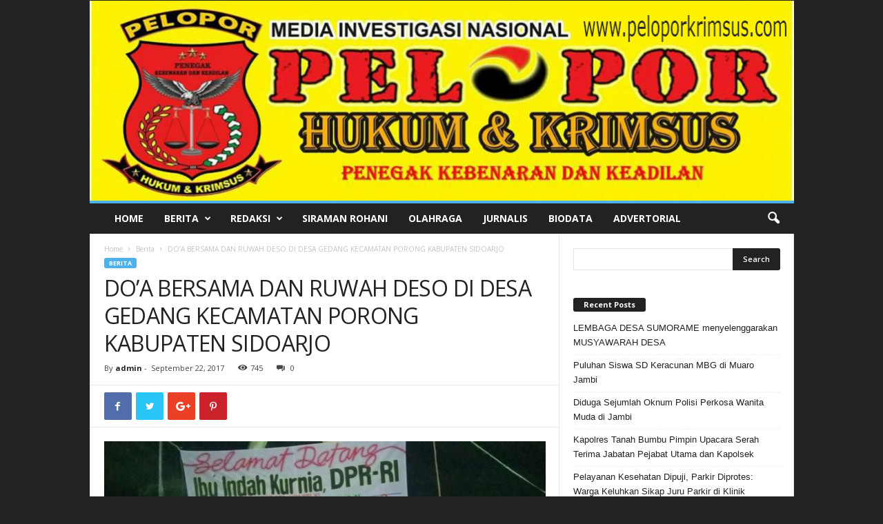

--- FILE ---
content_type: text/html; charset=UTF-8
request_url: https://peloporkrimsus.com/doa-bersama-dan-ruwah-deso-di-desa-gedang-kecamatan-porong-kabupaten-sidoarjo/
body_size: 20041
content:
<!doctype html >
<!--[if IE 8]>    <html class="ie8" lang="en-US"> <![endif]-->
<!--[if IE 9]>    <html class="ie9" lang="en-US"> <![endif]-->
<!--[if gt IE 8]><!--> <html lang="en-US"> <!--<![endif]-->
<head>
	<script data-ad-client="ca-pub-4553189283216412" async src="https://pagead2.googlesyndication.com/pagead/js/adsbygoogle.js"></script>
    <title>DO&#8217;A BERSAMA DAN RUWAH DESO DI DESA GEDANG KECAMATAN PORONG KABUPATEN SIDOARJO | PELOPOR</title>
    <meta charset="UTF-8" />
    <meta name="viewport" content="width=device-width, initial-scale=1.0">
    <link rel="pingback" href="https://peloporkrimsus.com/xmlrpc.php" />
    <meta name='robots' content='max-image-preview:large' />
<meta property="og:image" content="https://peloporkrimsus.com/wp-content/uploads/2017/09/IMG-20170922-WA0001.jpg" /><link rel='dns-prefetch' href='//fonts.googleapis.com' />
<link rel="alternate" type="application/rss+xml" title="PELOPOR &raquo; Feed" href="https://peloporkrimsus.com/feed/" />
<link rel="alternate" type="application/rss+xml" title="PELOPOR &raquo; Comments Feed" href="https://peloporkrimsus.com/comments/feed/" />
<link rel="alternate" type="application/rss+xml" title="PELOPOR &raquo; DO&#8217;A BERSAMA DAN RUWAH DESO DI DESA GEDANG KECAMATAN PORONG KABUPATEN SIDOARJO Comments Feed" href="https://peloporkrimsus.com/doa-bersama-dan-ruwah-deso-di-desa-gedang-kecamatan-porong-kabupaten-sidoarjo/feed/" />
<script type="text/javascript">
window._wpemojiSettings = {"baseUrl":"https:\/\/s.w.org\/images\/core\/emoji\/14.0.0\/72x72\/","ext":".png","svgUrl":"https:\/\/s.w.org\/images\/core\/emoji\/14.0.0\/svg\/","svgExt":".svg","source":{"concatemoji":"https:\/\/peloporkrimsus.com\/wp-includes\/js\/wp-emoji-release.min.js?ver=6.3.7"}};
/*! This file is auto-generated */
!function(i,n){var o,s,e;function c(e){try{var t={supportTests:e,timestamp:(new Date).valueOf()};sessionStorage.setItem(o,JSON.stringify(t))}catch(e){}}function p(e,t,n){e.clearRect(0,0,e.canvas.width,e.canvas.height),e.fillText(t,0,0);var t=new Uint32Array(e.getImageData(0,0,e.canvas.width,e.canvas.height).data),r=(e.clearRect(0,0,e.canvas.width,e.canvas.height),e.fillText(n,0,0),new Uint32Array(e.getImageData(0,0,e.canvas.width,e.canvas.height).data));return t.every(function(e,t){return e===r[t]})}function u(e,t,n){switch(t){case"flag":return n(e,"\ud83c\udff3\ufe0f\u200d\u26a7\ufe0f","\ud83c\udff3\ufe0f\u200b\u26a7\ufe0f")?!1:!n(e,"\ud83c\uddfa\ud83c\uddf3","\ud83c\uddfa\u200b\ud83c\uddf3")&&!n(e,"\ud83c\udff4\udb40\udc67\udb40\udc62\udb40\udc65\udb40\udc6e\udb40\udc67\udb40\udc7f","\ud83c\udff4\u200b\udb40\udc67\u200b\udb40\udc62\u200b\udb40\udc65\u200b\udb40\udc6e\u200b\udb40\udc67\u200b\udb40\udc7f");case"emoji":return!n(e,"\ud83e\udef1\ud83c\udffb\u200d\ud83e\udef2\ud83c\udfff","\ud83e\udef1\ud83c\udffb\u200b\ud83e\udef2\ud83c\udfff")}return!1}function f(e,t,n){var r="undefined"!=typeof WorkerGlobalScope&&self instanceof WorkerGlobalScope?new OffscreenCanvas(300,150):i.createElement("canvas"),a=r.getContext("2d",{willReadFrequently:!0}),o=(a.textBaseline="top",a.font="600 32px Arial",{});return e.forEach(function(e){o[e]=t(a,e,n)}),o}function t(e){var t=i.createElement("script");t.src=e,t.defer=!0,i.head.appendChild(t)}"undefined"!=typeof Promise&&(o="wpEmojiSettingsSupports",s=["flag","emoji"],n.supports={everything:!0,everythingExceptFlag:!0},e=new Promise(function(e){i.addEventListener("DOMContentLoaded",e,{once:!0})}),new Promise(function(t){var n=function(){try{var e=JSON.parse(sessionStorage.getItem(o));if("object"==typeof e&&"number"==typeof e.timestamp&&(new Date).valueOf()<e.timestamp+604800&&"object"==typeof e.supportTests)return e.supportTests}catch(e){}return null}();if(!n){if("undefined"!=typeof Worker&&"undefined"!=typeof OffscreenCanvas&&"undefined"!=typeof URL&&URL.createObjectURL&&"undefined"!=typeof Blob)try{var e="postMessage("+f.toString()+"("+[JSON.stringify(s),u.toString(),p.toString()].join(",")+"));",r=new Blob([e],{type:"text/javascript"}),a=new Worker(URL.createObjectURL(r),{name:"wpTestEmojiSupports"});return void(a.onmessage=function(e){c(n=e.data),a.terminate(),t(n)})}catch(e){}c(n=f(s,u,p))}t(n)}).then(function(e){for(var t in e)n.supports[t]=e[t],n.supports.everything=n.supports.everything&&n.supports[t],"flag"!==t&&(n.supports.everythingExceptFlag=n.supports.everythingExceptFlag&&n.supports[t]);n.supports.everythingExceptFlag=n.supports.everythingExceptFlag&&!n.supports.flag,n.DOMReady=!1,n.readyCallback=function(){n.DOMReady=!0}}).then(function(){return e}).then(function(){var e;n.supports.everything||(n.readyCallback(),(e=n.source||{}).concatemoji?t(e.concatemoji):e.wpemoji&&e.twemoji&&(t(e.twemoji),t(e.wpemoji)))}))}((window,document),window._wpemojiSettings);
</script>
<style type="text/css">
img.wp-smiley,
img.emoji {
	display: inline !important;
	border: none !important;
	box-shadow: none !important;
	height: 1em !important;
	width: 1em !important;
	margin: 0 0.07em !important;
	vertical-align: -0.1em !important;
	background: none !important;
	padding: 0 !important;
}
</style>
	<link rel='stylesheet' id='wp-block-library-css' href='https://peloporkrimsus.com/wp-includes/css/dist/block-library/style.min.css?ver=6.3.7' type='text/css' media='all' />
<style id='classic-theme-styles-inline-css' type='text/css'>
/*! This file is auto-generated */
.wp-block-button__link{color:#fff;background-color:#32373c;border-radius:9999px;box-shadow:none;text-decoration:none;padding:calc(.667em + 2px) calc(1.333em + 2px);font-size:1.125em}.wp-block-file__button{background:#32373c;color:#fff;text-decoration:none}
</style>
<style id='global-styles-inline-css' type='text/css'>
body{--wp--preset--color--black: #000000;--wp--preset--color--cyan-bluish-gray: #abb8c3;--wp--preset--color--white: #ffffff;--wp--preset--color--pale-pink: #f78da7;--wp--preset--color--vivid-red: #cf2e2e;--wp--preset--color--luminous-vivid-orange: #ff6900;--wp--preset--color--luminous-vivid-amber: #fcb900;--wp--preset--color--light-green-cyan: #7bdcb5;--wp--preset--color--vivid-green-cyan: #00d084;--wp--preset--color--pale-cyan-blue: #8ed1fc;--wp--preset--color--vivid-cyan-blue: #0693e3;--wp--preset--color--vivid-purple: #9b51e0;--wp--preset--gradient--vivid-cyan-blue-to-vivid-purple: linear-gradient(135deg,rgba(6,147,227,1) 0%,rgb(155,81,224) 100%);--wp--preset--gradient--light-green-cyan-to-vivid-green-cyan: linear-gradient(135deg,rgb(122,220,180) 0%,rgb(0,208,130) 100%);--wp--preset--gradient--luminous-vivid-amber-to-luminous-vivid-orange: linear-gradient(135deg,rgba(252,185,0,1) 0%,rgba(255,105,0,1) 100%);--wp--preset--gradient--luminous-vivid-orange-to-vivid-red: linear-gradient(135deg,rgba(255,105,0,1) 0%,rgb(207,46,46) 100%);--wp--preset--gradient--very-light-gray-to-cyan-bluish-gray: linear-gradient(135deg,rgb(238,238,238) 0%,rgb(169,184,195) 100%);--wp--preset--gradient--cool-to-warm-spectrum: linear-gradient(135deg,rgb(74,234,220) 0%,rgb(151,120,209) 20%,rgb(207,42,186) 40%,rgb(238,44,130) 60%,rgb(251,105,98) 80%,rgb(254,248,76) 100%);--wp--preset--gradient--blush-light-purple: linear-gradient(135deg,rgb(255,206,236) 0%,rgb(152,150,240) 100%);--wp--preset--gradient--blush-bordeaux: linear-gradient(135deg,rgb(254,205,165) 0%,rgb(254,45,45) 50%,rgb(107,0,62) 100%);--wp--preset--gradient--luminous-dusk: linear-gradient(135deg,rgb(255,203,112) 0%,rgb(199,81,192) 50%,rgb(65,88,208) 100%);--wp--preset--gradient--pale-ocean: linear-gradient(135deg,rgb(255,245,203) 0%,rgb(182,227,212) 50%,rgb(51,167,181) 100%);--wp--preset--gradient--electric-grass: linear-gradient(135deg,rgb(202,248,128) 0%,rgb(113,206,126) 100%);--wp--preset--gradient--midnight: linear-gradient(135deg,rgb(2,3,129) 0%,rgb(40,116,252) 100%);--wp--preset--font-size--small: 13px;--wp--preset--font-size--medium: 20px;--wp--preset--font-size--large: 36px;--wp--preset--font-size--x-large: 42px;--wp--preset--spacing--20: 0.44rem;--wp--preset--spacing--30: 0.67rem;--wp--preset--spacing--40: 1rem;--wp--preset--spacing--50: 1.5rem;--wp--preset--spacing--60: 2.25rem;--wp--preset--spacing--70: 3.38rem;--wp--preset--spacing--80: 5.06rem;--wp--preset--shadow--natural: 6px 6px 9px rgba(0, 0, 0, 0.2);--wp--preset--shadow--deep: 12px 12px 50px rgba(0, 0, 0, 0.4);--wp--preset--shadow--sharp: 6px 6px 0px rgba(0, 0, 0, 0.2);--wp--preset--shadow--outlined: 6px 6px 0px -3px rgba(255, 255, 255, 1), 6px 6px rgba(0, 0, 0, 1);--wp--preset--shadow--crisp: 6px 6px 0px rgba(0, 0, 0, 1);}:where(.is-layout-flex){gap: 0.5em;}:where(.is-layout-grid){gap: 0.5em;}body .is-layout-flow > .alignleft{float: left;margin-inline-start: 0;margin-inline-end: 2em;}body .is-layout-flow > .alignright{float: right;margin-inline-start: 2em;margin-inline-end: 0;}body .is-layout-flow > .aligncenter{margin-left: auto !important;margin-right: auto !important;}body .is-layout-constrained > .alignleft{float: left;margin-inline-start: 0;margin-inline-end: 2em;}body .is-layout-constrained > .alignright{float: right;margin-inline-start: 2em;margin-inline-end: 0;}body .is-layout-constrained > .aligncenter{margin-left: auto !important;margin-right: auto !important;}body .is-layout-constrained > :where(:not(.alignleft):not(.alignright):not(.alignfull)){max-width: var(--wp--style--global--content-size);margin-left: auto !important;margin-right: auto !important;}body .is-layout-constrained > .alignwide{max-width: var(--wp--style--global--wide-size);}body .is-layout-flex{display: flex;}body .is-layout-flex{flex-wrap: wrap;align-items: center;}body .is-layout-flex > *{margin: 0;}body .is-layout-grid{display: grid;}body .is-layout-grid > *{margin: 0;}:where(.wp-block-columns.is-layout-flex){gap: 2em;}:where(.wp-block-columns.is-layout-grid){gap: 2em;}:where(.wp-block-post-template.is-layout-flex){gap: 1.25em;}:where(.wp-block-post-template.is-layout-grid){gap: 1.25em;}.has-black-color{color: var(--wp--preset--color--black) !important;}.has-cyan-bluish-gray-color{color: var(--wp--preset--color--cyan-bluish-gray) !important;}.has-white-color{color: var(--wp--preset--color--white) !important;}.has-pale-pink-color{color: var(--wp--preset--color--pale-pink) !important;}.has-vivid-red-color{color: var(--wp--preset--color--vivid-red) !important;}.has-luminous-vivid-orange-color{color: var(--wp--preset--color--luminous-vivid-orange) !important;}.has-luminous-vivid-amber-color{color: var(--wp--preset--color--luminous-vivid-amber) !important;}.has-light-green-cyan-color{color: var(--wp--preset--color--light-green-cyan) !important;}.has-vivid-green-cyan-color{color: var(--wp--preset--color--vivid-green-cyan) !important;}.has-pale-cyan-blue-color{color: var(--wp--preset--color--pale-cyan-blue) !important;}.has-vivid-cyan-blue-color{color: var(--wp--preset--color--vivid-cyan-blue) !important;}.has-vivid-purple-color{color: var(--wp--preset--color--vivid-purple) !important;}.has-black-background-color{background-color: var(--wp--preset--color--black) !important;}.has-cyan-bluish-gray-background-color{background-color: var(--wp--preset--color--cyan-bluish-gray) !important;}.has-white-background-color{background-color: var(--wp--preset--color--white) !important;}.has-pale-pink-background-color{background-color: var(--wp--preset--color--pale-pink) !important;}.has-vivid-red-background-color{background-color: var(--wp--preset--color--vivid-red) !important;}.has-luminous-vivid-orange-background-color{background-color: var(--wp--preset--color--luminous-vivid-orange) !important;}.has-luminous-vivid-amber-background-color{background-color: var(--wp--preset--color--luminous-vivid-amber) !important;}.has-light-green-cyan-background-color{background-color: var(--wp--preset--color--light-green-cyan) !important;}.has-vivid-green-cyan-background-color{background-color: var(--wp--preset--color--vivid-green-cyan) !important;}.has-pale-cyan-blue-background-color{background-color: var(--wp--preset--color--pale-cyan-blue) !important;}.has-vivid-cyan-blue-background-color{background-color: var(--wp--preset--color--vivid-cyan-blue) !important;}.has-vivid-purple-background-color{background-color: var(--wp--preset--color--vivid-purple) !important;}.has-black-border-color{border-color: var(--wp--preset--color--black) !important;}.has-cyan-bluish-gray-border-color{border-color: var(--wp--preset--color--cyan-bluish-gray) !important;}.has-white-border-color{border-color: var(--wp--preset--color--white) !important;}.has-pale-pink-border-color{border-color: var(--wp--preset--color--pale-pink) !important;}.has-vivid-red-border-color{border-color: var(--wp--preset--color--vivid-red) !important;}.has-luminous-vivid-orange-border-color{border-color: var(--wp--preset--color--luminous-vivid-orange) !important;}.has-luminous-vivid-amber-border-color{border-color: var(--wp--preset--color--luminous-vivid-amber) !important;}.has-light-green-cyan-border-color{border-color: var(--wp--preset--color--light-green-cyan) !important;}.has-vivid-green-cyan-border-color{border-color: var(--wp--preset--color--vivid-green-cyan) !important;}.has-pale-cyan-blue-border-color{border-color: var(--wp--preset--color--pale-cyan-blue) !important;}.has-vivid-cyan-blue-border-color{border-color: var(--wp--preset--color--vivid-cyan-blue) !important;}.has-vivid-purple-border-color{border-color: var(--wp--preset--color--vivid-purple) !important;}.has-vivid-cyan-blue-to-vivid-purple-gradient-background{background: var(--wp--preset--gradient--vivid-cyan-blue-to-vivid-purple) !important;}.has-light-green-cyan-to-vivid-green-cyan-gradient-background{background: var(--wp--preset--gradient--light-green-cyan-to-vivid-green-cyan) !important;}.has-luminous-vivid-amber-to-luminous-vivid-orange-gradient-background{background: var(--wp--preset--gradient--luminous-vivid-amber-to-luminous-vivid-orange) !important;}.has-luminous-vivid-orange-to-vivid-red-gradient-background{background: var(--wp--preset--gradient--luminous-vivid-orange-to-vivid-red) !important;}.has-very-light-gray-to-cyan-bluish-gray-gradient-background{background: var(--wp--preset--gradient--very-light-gray-to-cyan-bluish-gray) !important;}.has-cool-to-warm-spectrum-gradient-background{background: var(--wp--preset--gradient--cool-to-warm-spectrum) !important;}.has-blush-light-purple-gradient-background{background: var(--wp--preset--gradient--blush-light-purple) !important;}.has-blush-bordeaux-gradient-background{background: var(--wp--preset--gradient--blush-bordeaux) !important;}.has-luminous-dusk-gradient-background{background: var(--wp--preset--gradient--luminous-dusk) !important;}.has-pale-ocean-gradient-background{background: var(--wp--preset--gradient--pale-ocean) !important;}.has-electric-grass-gradient-background{background: var(--wp--preset--gradient--electric-grass) !important;}.has-midnight-gradient-background{background: var(--wp--preset--gradient--midnight) !important;}.has-small-font-size{font-size: var(--wp--preset--font-size--small) !important;}.has-medium-font-size{font-size: var(--wp--preset--font-size--medium) !important;}.has-large-font-size{font-size: var(--wp--preset--font-size--large) !important;}.has-x-large-font-size{font-size: var(--wp--preset--font-size--x-large) !important;}
.wp-block-navigation a:where(:not(.wp-element-button)){color: inherit;}
:where(.wp-block-post-template.is-layout-flex){gap: 1.25em;}:where(.wp-block-post-template.is-layout-grid){gap: 1.25em;}
:where(.wp-block-columns.is-layout-flex){gap: 2em;}:where(.wp-block-columns.is-layout-grid){gap: 2em;}
.wp-block-pullquote{font-size: 1.5em;line-height: 1.6;}
</style>
<link rel='stylesheet' id='rs-plugin-settings-css' href='https://peloporkrimsus.com/wp-content/plugins/revslider/public/assets/css/settings.css?ver=5.2.2' type='text/css' media='all' />
<style id='rs-plugin-settings-inline-css' type='text/css'>
#rs-demo-id {}
</style>
<link rel='stylesheet' id='google-fonts-style-css' href='https://fonts.googleapis.com/css?family=Open+Sans%3A300%2C400%2C600%2C700%7CRoboto+Condensed%3A300%2C300italic%2C400%2C400italic%2C700%2C700italic&#038;ver=4.5' type='text/css' media='all' />
<link rel='stylesheet' id='js_composer_front-css' href='https://peloporkrimsus.com/wp-content/plugins/js_composer/assets/css/js_composer.min.css?ver=4.11.2' type='text/css' media='all' />
<link rel='stylesheet' id='td-theme-css' href='https://peloporkrimsus.com/wp-content/themes/Newsmag/style.css?ver=4.5' type='text/css' media='all' />
<script type='text/javascript' src='https://peloporkrimsus.com/wp-includes/js/jquery/jquery.min.js?ver=3.7.0' id='jquery-core-js'></script>
<script type='text/javascript' src='https://peloporkrimsus.com/wp-includes/js/jquery/jquery-migrate.min.js?ver=3.4.1' id='jquery-migrate-js'></script>
<script type='text/javascript' src='https://peloporkrimsus.com/wp-content/plugins/revslider/public/assets/js/jquery.themepunch.tools.min.js?ver=5.2.2' id='tp-tools-js'></script>
<script type='text/javascript' src='https://peloporkrimsus.com/wp-content/plugins/revslider/public/assets/js/jquery.themepunch.revolution.min.js?ver=5.2.2' id='revmin-js'></script>
<link rel="https://api.w.org/" href="https://peloporkrimsus.com/wp-json/" /><link rel="alternate" type="application/json" href="https://peloporkrimsus.com/wp-json/wp/v2/posts/1636" /><link rel="EditURI" type="application/rsd+xml" title="RSD" href="https://peloporkrimsus.com/xmlrpc.php?rsd" />
<meta name="generator" content="WordPress 6.3.7" />
<link rel="canonical" href="https://peloporkrimsus.com/doa-bersama-dan-ruwah-deso-di-desa-gedang-kecamatan-porong-kabupaten-sidoarjo/" />
<link rel='shortlink' href='https://peloporkrimsus.com/?p=1636' />
<link rel="alternate" type="application/json+oembed" href="https://peloporkrimsus.com/wp-json/oembed/1.0/embed?url=https%3A%2F%2Fpeloporkrimsus.com%2Fdoa-bersama-dan-ruwah-deso-di-desa-gedang-kecamatan-porong-kabupaten-sidoarjo%2F" />
<link rel="alternate" type="text/xml+oembed" href="https://peloporkrimsus.com/wp-json/oembed/1.0/embed?url=https%3A%2F%2Fpeloporkrimsus.com%2Fdoa-bersama-dan-ruwah-deso-di-desa-gedang-kecamatan-porong-kabupaten-sidoarjo%2F&#038;format=xml" />
<meta name="generator" content="Site Kit by Google 1.79.1" /><script async src="https://pagead2.googlesyndication.com/pagead/js/adsbygoogle.js?client=ca-pub-6188613861781651"
     crossorigin="anonymous"></script>
<!--[if lt IE 9]><script src="https://cdnjs.cloudflare.com/ajax/libs/html5shiv/3.7.3/html5shiv.js"></script><![endif]-->
    
<!-- Google AdSense snippet added by Site Kit -->
<meta name="google-adsense-platform-account" content="ca-host-pub-2644536267352236">
<meta name="google-adsense-platform-domain" content="sitekit.withgoogle.com">
<!-- End Google AdSense snippet added by Site Kit -->
<style type="text/css">.recentcomments a{display:inline !important;padding:0 !important;margin:0 !important;}</style><meta name="generator" content="Powered by Visual Composer - drag and drop page builder for WordPress."/>
<!--[if lte IE 9]><link rel="stylesheet" type="text/css" href="https://peloporkrimsus.com/wp-content/plugins/js_composer/assets/css/vc_lte_ie9.min.css" media="screen"><![endif]--><!--[if IE  8]><link rel="stylesheet" type="text/css" href="https://peloporkrimsus.com/wp-content/plugins/js_composer/assets/css/vc-ie8.min.css" media="screen"><![endif]--><meta name="generator" content="Powered by Slider Revolution 5.2.2 - responsive, Mobile-Friendly Slider Plugin for WordPress with comfortable drag and drop interface." />

<!-- JS generated by theme -->

<script>
    
    

	    var tdBlocksArray = []; //here we store all the items for the current page

	    //td_block class - each ajax block uses a object of this class for requests
	    function tdBlock() {
		    this.id = '';
		    this.block_type = 1; //block type id (1-234 etc)
		    this.atts = '';
		    this.td_column_number = '';
		    this.td_current_page = 1; //
		    this.post_count = 0; //from wp
		    this.found_posts = 0; //from wp
		    this.max_num_pages = 0; //from wp
		    this.td_filter_value = ''; //current live filter value
		    this.is_ajax_running = false;
		    this.td_user_action = ''; // load more or infinite loader (used by the animation)
		    this.header_color = '';
		    this.ajax_pagination_infinite_stop = ''; //show load more at page x
	    }


        // td_js_generator - mini detector
        (function(){
            var htmlTag = document.getElementsByTagName("html")[0];

	        if ( navigator.userAgent.indexOf("MSIE 10.0") > -1 ) {
                htmlTag.className += ' ie10';
            }

            if ( !!navigator.userAgent.match(/Trident.*rv\:11\./) ) {
                htmlTag.className += ' ie11';
            }

	        if ( navigator.userAgent.indexOf("Edge") > -1 ) {
                htmlTag.className += ' ieEdge';
            }

            if ( /(iPad|iPhone|iPod)/g.test(navigator.userAgent) ) {
                htmlTag.className += ' td-md-is-ios';
            }

            var user_agent = navigator.userAgent.toLowerCase();
            if ( user_agent.indexOf("android") > -1 ) {
                htmlTag.className += ' td-md-is-android';
            }

            if ( -1 !== navigator.userAgent.indexOf('Mac OS X')  ) {
                htmlTag.className += ' td-md-is-os-x';
            }

            if ( /chrom(e|ium)/.test(navigator.userAgent.toLowerCase()) ) {
               htmlTag.className += ' td-md-is-chrome';
            }

            if ( -1 !== navigator.userAgent.indexOf('Firefox') ) {
                htmlTag.className += ' td-md-is-firefox';
            }

            if ( -1 !== navigator.userAgent.indexOf('Safari') && -1 === navigator.userAgent.indexOf('Chrome') ) {
                htmlTag.className += ' td-md-is-safari';
            }

            if( -1 !== navigator.userAgent.indexOf('IEMobile') ){
                htmlTag.className += ' td-md-is-iemobile';
            }

        })();




        var tdLocalCache = {};

        ( function () {
            "use strict";

            tdLocalCache = {
                data: {},
                remove: function (resource_id) {
                    delete tdLocalCache.data[resource_id];
                },
                exist: function (resource_id) {
                    return tdLocalCache.data.hasOwnProperty(resource_id) && tdLocalCache.data[resource_id] !== null;
                },
                get: function (resource_id) {
                    return tdLocalCache.data[resource_id];
                },
                set: function (resource_id, cachedData) {
                    tdLocalCache.remove(resource_id);
                    tdLocalCache.data[resource_id] = cachedData;
                }
            };
        })();

    
    
var td_viewport_interval_list=[{"limitBottom":767,"sidebarWidth":251},{"limitBottom":1023,"sidebarWidth":339}];
var td_animation_stack_effect="type0";
var tds_animation_stack=true;
var td_animation_stack_specific_selectors=".entry-thumb, img";
var td_animation_stack_general_selectors=".td-animation-stack img, .post img";
var td_ajax_url="https:\/\/peloporkrimsus.com\/wp-admin\/admin-ajax.php?td_theme_name=Newsmag&v=4.5";
var td_get_template_directory_uri="https:\/\/peloporkrimsus.com\/wp-content\/themes\/Newsmag";
var tds_snap_menu="snap";
var tds_logo_on_sticky="show_header_logo";
var tds_header_style="7";
var td_please_wait="Please wait...";
var td_email_user_pass_incorrect="User or password incorrect!";
var td_email_user_incorrect="Email or username incorrect!";
var td_email_incorrect="Email incorrect!";
var tds_more_articles_on_post_enable="";
var tds_more_articles_on_post_time_to_wait="";
var tds_more_articles_on_post_pages_distance_from_top=0;
var tds_theme_color_site_wide="#4db2ec";
var tds_smart_sidebar="";
var tdThemeName="Newsmag";
var td_magnific_popup_translation_tPrev="Previous (Left arrow key)";
var td_magnific_popup_translation_tNext="Next (Right arrow key)";
var td_magnific_popup_translation_tCounter="%curr% of %total%";
var td_magnific_popup_translation_ajax_tError="The content from %url% could not be loaded.";
var td_magnific_popup_translation_image_tError="The image #%curr% could not be loaded.";
var tdDateNamesI18n={"month_names":["January","February","March","April","May","June","July","August","September","October","November","December"],"month_names_short":["Jan","Feb","Mar","Apr","May","Jun","Jul","Aug","Sep","Oct","Nov","Dec"],"day_names":["Sunday","Monday","Tuesday","Wednesday","Thursday","Friday","Saturday"],"day_names_short":["Sun","Mon","Tue","Wed","Thu","Fri","Sat"]};
var td_ad_background_click_link="";
var td_ad_background_click_target="";
</script>


<!-- Header style compiled by theme -->

<style>
    

body {
	background-color:#222222;
}
</style>

<script type="application/ld+json">
                        {
                            "@context": "http://schema.org",
                            "@type": "BreadcrumbList",
                            "itemListElement": [{
                            "@type": "ListItem",
                            "position": 1,
                                "item": {
                                "@type": "WebSite",
                                "@id": "https://peloporkrimsus.com/",
                                "name": "Home"                                               
                            }
                        },{
                            "@type": "ListItem",
                            "position": 2,
                                "item": {
                                "@type": "WebPage",
                                "@id": "https://peloporkrimsus.com/category/berita/",
                                "name": "Berita"
                            }
                        },{
                            "@type": "ListItem",
                            "position": 3,
                                "item": {
                                "@type": "WebPage",
                                "@id": "https://peloporkrimsus.com/doa-bersama-dan-ruwah-deso-di-desa-gedang-kecamatan-porong-kabupaten-sidoarjo/",
                                "name": "DO&#8217;A BERSAMA DAN RUWAH DESO DI DESA GEDANG KECAMATAN PORONG KABUPATEN SIDOARJO"                                
                            }
                        }    ]
                        }
                       </script><noscript><style type="text/css"> .wpb_animate_when_almost_visible { opacity: 1; }</style></noscript></head>

<body class="post-template-default single single-post postid-1636 single-format-standard doa-bersama-dan-ruwah-deso-di-desa-gedang-kecamatan-porong-kabupaten-sidoarjo global-block-template-1 wpb-js-composer js-comp-ver-4.11.2 vc_responsive td-animation-stack-type0 td-boxed-layout" itemscope="itemscope" itemtype="https://schema.org/WebPage">

        <div class="td-scroll-up"><i class="td-icon-menu-up"></i></div>

    <div class="td-menu-background"></div>
<div id="td-mobile-nav">
    <div class="td-mobile-container">
        <!-- mobile menu top section -->
        <div class="td-menu-socials-wrap">
            <!-- socials -->
            <div class="td-menu-socials">
                            </div>
            <!-- close button -->
            <div class="td-mobile-close">
                <a href="#"><i class="td-icon-close-mobile"></i></a>
            </div>
        </div>

        <!-- login section -->
        
        <!-- menu section -->
        <div class="td-mobile-content">
            <div class="menu-menu1-container"><ul id="menu-menu1" class="td-mobile-main-menu"><li id="menu-item-246" class="menu-item menu-item-type-post_type menu-item-object-page menu-item-home menu-item-first menu-item-246"><a href="https://peloporkrimsus.com/">Home</a></li>
<li id="menu-item-67" class="menu-item menu-item-type-post_type menu-item-object-page menu-item-has-children menu-item-67"><a href="https://peloporkrimsus.com/berita/">Berita<i class="td-icon-menu-right td-element-after"></i></a>
<ul class="sub-menu">
	<li id="menu-item-16797" class="menu-item menu-item-type-taxonomy menu-item-object-category menu-item-16797"><a href="https://peloporkrimsus.com/category/berita/laporan-utama/">Laporan Utama</a></li>
	<li id="menu-item-16796" class="menu-item menu-item-type-taxonomy menu-item-object-category menu-item-16796"><a href="https://peloporkrimsus.com/category/berita/hukum-dan-kriminal/">Hukum dan Kriminal</a></li>
	<li id="menu-item-16802" class="menu-item menu-item-type-taxonomy menu-item-object-category menu-item-16802"><a href="https://peloporkrimsus.com/category/berita/sorot/">Sorot</a></li>
	<li id="menu-item-16803" class="menu-item menu-item-type-taxonomy menu-item-object-category menu-item-16803"><a href="https://peloporkrimsus.com/category/berita/sosial/">Sosial</a></li>
	<li id="menu-item-16795" class="menu-item menu-item-type-taxonomy menu-item-object-category menu-item-16795"><a href="https://peloporkrimsus.com/category/berita/budaya/">Budaya</a></li>
	<li id="menu-item-16798" class="menu-item menu-item-type-taxonomy menu-item-object-category menu-item-16798"><a href="https://peloporkrimsus.com/category/berita/peristiwa/">Peristiwa</a></li>
	<li id="menu-item-16801" class="menu-item menu-item-type-taxonomy menu-item-object-category menu-item-16801"><a href="https://peloporkrimsus.com/category/berita/sarana-dan-prasarana/">Sarana dan Prasarana</a></li>
	<li id="menu-item-16800" class="menu-item menu-item-type-taxonomy menu-item-object-category menu-item-16800"><a href="https://peloporkrimsus.com/category/berita/regional/">Regional</a></li>
	<li id="menu-item-16799" class="menu-item menu-item-type-taxonomy menu-item-object-category menu-item-16799"><a href="https://peloporkrimsus.com/category/berita/ragam/">Ragam</a></li>
</ul>
</li>
<li id="menu-item-168" class="menu-item menu-item-type-post_type menu-item-object-page menu-item-has-children menu-item-168"><a href="https://peloporkrimsus.com/redaksi/">Redaksi<i class="td-icon-menu-right td-element-after"></i></a>
<ul class="sub-menu">
	<li id="menu-item-16811" class="menu-item menu-item-type-post_type menu-item-object-page menu-item-16811"><a href="https://peloporkrimsus.com/susunan-redaksi/">Susunan Redaksi</a></li>
</ul>
</li>
<li id="menu-item-68" class="menu-item menu-item-type-post_type menu-item-object-page menu-item-68"><a href="https://peloporkrimsus.com/siraman-rohani/">Siraman Rohani</a></li>
<li id="menu-item-349" class="menu-item menu-item-type-post_type menu-item-object-page menu-item-349"><a href="https://peloporkrimsus.com/olahraga/">Olahraga</a></li>
<li id="menu-item-188" class="menu-item menu-item-type-post_type menu-item-object-page menu-item-188"><a href="https://peloporkrimsus.com/jurnalis/">Jurnalis</a></li>
<li id="menu-item-1217" class="menu-item menu-item-type-post_type menu-item-object-page menu-item-1217"><a href="https://peloporkrimsus.com/biodata/">Biodata</a></li>
<li id="menu-item-16812" class="menu-item menu-item-type-post_type menu-item-object-page menu-item-16812"><a href="https://peloporkrimsus.com/advertorial/">Advertorial</a></li>
</ul></div>        </div>
    </div>

    <!-- register/login section -->
    </div>    <div class="td-search-background"></div>
<div class="td-search-wrap-mob">
	<div class="td-drop-down-search" aria-labelledby="td-header-search-button">
		<form method="get" class="td-search-form" action="https://peloporkrimsus.com/">
			<!-- close button -->
			<div class="td-search-close">
				<a href="#"><i class="td-icon-close-mobile"></i></a>
			</div>
			<div role="search" class="td-search-input">
				<span>Search</span>
				<input id="td-header-search-mob" type="text" value="" name="s" autocomplete="off" />
			</div>
		</form>
		<div id="td-aj-search-mob"></div>
	</div>
</div>

    <div id="td-outer-wrap">
    
        <div class="td-outer-container">
        
            <!--
Header style 7
-->

<div class="td-header-wrap td-header-container td-header-style-7">
    <div class="td-header-row td-header-top-menu">
        
    <div class="td-top-bar-container top-bar-style-1">
        <div class="td-header-sp-top-menu">

    </div>            </div>

<!-- LOGIN MODAL -->
    </div>


    <div class="td-header-row td-header-header">
        <div class="td-header-sp-logo">
            		<a class="td-main-logo" href="https://peloporkrimsus.com/">
			<img src="http://peloporkrimsus.com/wp-content/uploads/2017/05/pelopor.png" alt=""/>
			<span class="td-visual-hidden">PELOPOR</span>
		</a>
		        </div>
    </div>

    <div class="td-header-menu-wrap">
        <div class="td-header-row td-header-border td-header-main-menu">
            <div id="td-header-menu" role="navigation">
    <div id="td-top-mobile-toggle"><a href="#"><i class="td-icon-font td-icon-mobile"></i></a></div>
    <div class="td-main-menu-logo td-logo-in-header">
                <a class="td-main-logo" href="https://peloporkrimsus.com/">
            <img src="http://peloporkrimsus.com/wp-content/uploads/2017/05/pelopor.png" alt=""/>
        </a>
        </div>
    <div class="menu-menu1-container"><ul id="menu-menu1-1" class="sf-menu"><li class="menu-item menu-item-type-post_type menu-item-object-page menu-item-home menu-item-first td-menu-item td-normal-menu menu-item-246"><a href="https://peloporkrimsus.com/">Home</a></li>
<li class="menu-item menu-item-type-post_type menu-item-object-page menu-item-has-children td-menu-item td-normal-menu menu-item-67"><a href="https://peloporkrimsus.com/berita/">Berita</a>
<ul class="sub-menu">
	<li class="menu-item menu-item-type-taxonomy menu-item-object-category td-menu-item td-normal-menu menu-item-16797"><a href="https://peloporkrimsus.com/category/berita/laporan-utama/">Laporan Utama</a></li>
	<li class="menu-item menu-item-type-taxonomy menu-item-object-category td-menu-item td-normal-menu menu-item-16796"><a href="https://peloporkrimsus.com/category/berita/hukum-dan-kriminal/">Hukum dan Kriminal</a></li>
	<li class="menu-item menu-item-type-taxonomy menu-item-object-category td-menu-item td-normal-menu menu-item-16802"><a href="https://peloporkrimsus.com/category/berita/sorot/">Sorot</a></li>
	<li class="menu-item menu-item-type-taxonomy menu-item-object-category td-menu-item td-normal-menu menu-item-16803"><a href="https://peloporkrimsus.com/category/berita/sosial/">Sosial</a></li>
	<li class="menu-item menu-item-type-taxonomy menu-item-object-category td-menu-item td-normal-menu menu-item-16795"><a href="https://peloporkrimsus.com/category/berita/budaya/">Budaya</a></li>
	<li class="menu-item menu-item-type-taxonomy menu-item-object-category td-menu-item td-normal-menu menu-item-16798"><a href="https://peloporkrimsus.com/category/berita/peristiwa/">Peristiwa</a></li>
	<li class="menu-item menu-item-type-taxonomy menu-item-object-category td-menu-item td-normal-menu menu-item-16801"><a href="https://peloporkrimsus.com/category/berita/sarana-dan-prasarana/">Sarana dan Prasarana</a></li>
	<li class="menu-item menu-item-type-taxonomy menu-item-object-category td-menu-item td-normal-menu menu-item-16800"><a href="https://peloporkrimsus.com/category/berita/regional/">Regional</a></li>
	<li class="menu-item menu-item-type-taxonomy menu-item-object-category td-menu-item td-normal-menu menu-item-16799"><a href="https://peloporkrimsus.com/category/berita/ragam/">Ragam</a></li>
</ul>
</li>
<li class="menu-item menu-item-type-post_type menu-item-object-page menu-item-has-children td-menu-item td-normal-menu menu-item-168"><a href="https://peloporkrimsus.com/redaksi/">Redaksi</a>
<ul class="sub-menu">
	<li class="menu-item menu-item-type-post_type menu-item-object-page td-menu-item td-normal-menu menu-item-16811"><a href="https://peloporkrimsus.com/susunan-redaksi/">Susunan Redaksi</a></li>
</ul>
</li>
<li class="menu-item menu-item-type-post_type menu-item-object-page td-menu-item td-normal-menu menu-item-68"><a href="https://peloporkrimsus.com/siraman-rohani/">Siraman Rohani</a></li>
<li class="menu-item menu-item-type-post_type menu-item-object-page td-menu-item td-normal-menu menu-item-349"><a href="https://peloporkrimsus.com/olahraga/">Olahraga</a></li>
<li class="menu-item menu-item-type-post_type menu-item-object-page td-menu-item td-normal-menu menu-item-188"><a href="https://peloporkrimsus.com/jurnalis/">Jurnalis</a></li>
<li class="menu-item menu-item-type-post_type menu-item-object-page td-menu-item td-normal-menu menu-item-1217"><a href="https://peloporkrimsus.com/biodata/">Biodata</a></li>
<li class="menu-item menu-item-type-post_type menu-item-object-page td-menu-item td-normal-menu menu-item-16812"><a href="https://peloporkrimsus.com/advertorial/">Advertorial</a></li>
</ul></div></div>

<div class="td-search-wrapper">
    <div id="td-top-search">
        <!-- Search -->
        <div class="header-search-wrap">
            <div class="dropdown header-search">
                <a id="td-header-search-button" href="#" role="button" class="dropdown-toggle " data-toggle="dropdown"><i class="td-icon-search"></i></a>
                <a id="td-header-search-button-mob" href="#" role="button" class="dropdown-toggle " data-toggle="dropdown"><i class="td-icon-search"></i></a>
            </div>
        </div>
    </div>
</div>

<div class="header-search-wrap">
	<div class="dropdown header-search">
		<div class="td-drop-down-search" aria-labelledby="td-header-search-button">
			<form method="get" class="td-search-form" action="https://peloporkrimsus.com/">
				<div role="search" class="td-head-form-search-wrap">
					<input class="needsclick" id="td-header-search" type="text" value="" name="s" autocomplete="off" /><input class="wpb_button wpb_btn-inverse btn" type="submit" id="td-header-search-top" value="Search" />
				</div>
			</form>
			<div id="td-aj-search"></div>
		</div>
	</div>
</div>        </div>
    </div>

    <div class="td-header-container">
        <div class="td-header-row">
            <div class="td-header-sp-rec">
                
<div class="td-header-ad-wrap  td-ad">
    

</div>            </div>
        </div>
    </div>
</div>
    <div class="td-container td-post-template-default">
        <div class="td-container-border">
            <div class="td-pb-row">
                                            <div class="td-pb-span8 td-main-content" role="main">
                                <div class="td-ss-main-content">
                                    

    <article id="post-1636" class="post-1636 post type-post status-publish format-standard has-post-thumbnail hentry category-berita" itemscope itemtype="https://schema.org/Article">
        <div class="td-post-header td-pb-padding-side">
            <div class="entry-crumbs"><span><a title="" class="entry-crumb" href="https://peloporkrimsus.com/">Home</a></span> <i class="td-icon-right td-bread-sep"></i> <span><a title="View all posts in Berita" class="entry-crumb" href="https://peloporkrimsus.com/category/berita/">Berita</a></span> <i class="td-icon-right td-bread-sep td-bred-no-url-last"></i> <span class="td-bred-no-url-last">DO&#8217;A BERSAMA DAN RUWAH DESO DI DESA GEDANG KECAMATAN PORONG KABUPATEN SIDOARJO</span></div>
            <ul class="td-category"><li class="entry-category"><a  href="https://peloporkrimsus.com/category/berita/">Berita</a></li></ul>
            <header>
                <h1 class="entry-title">DO&#8217;A BERSAMA DAN RUWAH DESO DI DESA GEDANG KECAMATAN PORONG KABUPATEN SIDOARJO</h1>

                

                <div class="meta-info">

                    <div class="td-post-author-name"><div class="td-author-by">By</div> <a href="https://peloporkrimsus.com/author/admin/">admin</a><div class="td-author-line"> - </div> </div>                    <span class="td-post-date"><time class="entry-date updated td-module-date" datetime="2017-09-22T10:30:41+00:00" >September 22, 2017</time></span>                    <div class="td-post-views"><i class="td-icon-views"></i><span class="td-nr-views-1636">745</span></div>                    <div class="td-post-comments"><a href="https://peloporkrimsus.com/doa-bersama-dan-ruwah-deso-di-desa-gedang-kecamatan-porong-kabupaten-sidoarjo/#respond"><i class="td-icon-comments"></i>0</a></div>                </div>
            </header>


        </div>

        <div class="td-post-sharing-top td-pb-padding-side"><div id="td_social_sharing_article_top" class="td-post-sharing td-ps-bg td-ps-notext td-post-sharing-style1 "><div class="td-post-sharing-visible"><a class="td-social-sharing-button td-social-sharing-button-js td-social-network td-social-facebook" href="https://www.facebook.com/sharer.php?u=https%3A%2F%2Fpeloporkrimsus.com%2Fdoa-bersama-dan-ruwah-deso-di-desa-gedang-kecamatan-porong-kabupaten-sidoarjo%2F">
                                        <div class="td-social-but-icon"><i class="td-icon-facebook"></i></div>
                                        <div class="td-social-but-text">Facebook</div>
                                    </a><a class="td-social-sharing-button td-social-sharing-button-js td-social-network td-social-twitter" href="https://twitter.com/intent/tweet?text=DO%E2%80%99A+BERSAMA+DAN+RUWAH+DESO+DI+DESA+GEDANG+KECAMATAN+PORONG+KABUPATEN+SIDOARJO&url=https%3A%2F%2Fpeloporkrimsus.com%2Fdoa-bersama-dan-ruwah-deso-di-desa-gedang-kecamatan-porong-kabupaten-sidoarjo%2F&via=PELOPOR">
                                        <div class="td-social-but-icon"><i class="td-icon-twitter"></i></div>
                                        <div class="td-social-but-text">Twitter</div>
                                    </a><a class="td-social-sharing-button td-social-sharing-button-js td-social-network td-social-googleplus" href="https://plus.google.com/share?url=https://peloporkrimsus.com/doa-bersama-dan-ruwah-deso-di-desa-gedang-kecamatan-porong-kabupaten-sidoarjo/">
                                        <div class="td-social-but-icon"><i class="td-icon-googleplus"></i></div>
                                        <div class="td-social-but-text">Google+</div>
                                    </a><a class="td-social-sharing-button td-social-sharing-button-js td-social-network td-social-pinterest" href="https://pinterest.com/pin/create/button/?url=https://peloporkrimsus.com/doa-bersama-dan-ruwah-deso-di-desa-gedang-kecamatan-porong-kabupaten-sidoarjo/&amp;media=https://peloporkrimsus.com/wp-content/uploads/2017/09/IMG-20170922-WA0001.jpg&description=DO%E2%80%99A+BERSAMA+DAN+RUWAH+DESO+DI+DESA+GEDANG+KECAMATAN+PORONG+KABUPATEN+SIDOARJO">
                                        <div class="td-social-but-icon"><i class="td-icon-pinterest"></i></div>
                                        <div class="td-social-but-text">Pinterest</div>
                                    </a><a class="td-social-sharing-button td-social-sharing-button-js td-social-network td-social-whatsapp" href="whatsapp://send?text=DO&#8217;A BERSAMA DAN RUWAH DESO DI DESA GEDANG KECAMATAN PORONG KABUPATEN SIDOARJO %0A%0A https://peloporkrimsus.com/doa-bersama-dan-ruwah-deso-di-desa-gedang-kecamatan-porong-kabupaten-sidoarjo/">
                                        <div class="td-social-but-icon"><i class="td-icon-whatsapp"></i></div>
                                        <div class="td-social-but-text">WhatsApp</div>
                                    </a></div><div class="td-social-sharing-hidden"><ul class="td-pulldown-filter-list"></ul><a class="td-social-sharing-button td-social-handler td-social-expand-tabs" href="#" data-block-uid="td_social_sharing_article_top">
                                    <div class="td-social-but-icon"><i class="td-icon-plus td-social-expand-tabs-icon"></i></div>
                                </a></div></div></div>

        <div class="td-post-content td-pb-padding-side">

        <div class="td-post-featured-image"><a href="https://peloporkrimsus.com/wp-content/uploads/2017/09/IMG-20170922-WA0001.jpg" data-caption=""><img width="640" height="480" class="entry-thumb td-modal-image" src="https://peloporkrimsus.com/wp-content/uploads/2017/09/IMG-20170922-WA0001-640x480.jpg" srcset="https://peloporkrimsus.com/wp-content/uploads/2017/09/IMG-20170922-WA0001-640x480.jpg 640w, https://peloporkrimsus.com/wp-content/uploads/2017/09/IMG-20170922-WA0001-300x225.jpg 300w, https://peloporkrimsus.com/wp-content/uploads/2017/09/IMG-20170922-WA0001-768x576.jpg 768w, https://peloporkrimsus.com/wp-content/uploads/2017/09/IMG-20170922-WA0001-1024x768.jpg 1024w, https://peloporkrimsus.com/wp-content/uploads/2017/09/IMG-20170922-WA0001-560x420.jpg 560w, https://peloporkrimsus.com/wp-content/uploads/2017/09/IMG-20170922-WA0001-80x60.jpg 80w, https://peloporkrimsus.com/wp-content/uploads/2017/09/IMG-20170922-WA0001-100x75.jpg 100w, https://peloporkrimsus.com/wp-content/uploads/2017/09/IMG-20170922-WA0001-180x135.jpg 180w, https://peloporkrimsus.com/wp-content/uploads/2017/09/IMG-20170922-WA0001-238x178.jpg 238w, https://peloporkrimsus.com/wp-content/uploads/2017/09/IMG-20170922-WA0001-681x511.jpg 681w, https://peloporkrimsus.com/wp-content/uploads/2017/09/IMG-20170922-WA0001.jpg 1280w" sizes="(max-width: 640px) 100vw, 640px" alt="" title="IMG-20170922-WA0001"/></a></div>
        <p>Sidoarjo, PH-Krimsus : Dalam acara Do&#8217;a dan Ruwah deso ini TAJIR PLT KEPALA DESA GEDANG bersama warga desa mendoakan bersama sama pada sesepuh desa yaitu mbah REJEKI. yang di hadiri beberapa warga gedang dan warga sekitar Desa gedang juga Beberapa pengurus Ranting dan pengurus PAC juga ,kader dan simpatisan PDI Perjuangan se kabupaten sidoarjo. pada: Hari kamis wage<br />
Tanggal 21 sept 2017 bertempat<br />
Wilayah rt.08 rw.03 kel.gedang kec.porong sidoarjo acara di mulai<br />
Pukul 19.30 wib adapun<br />
Acara tersebut di barengi acara sosialisasi uang rupiah yang baru dari BANK INDONESIA bersama INDAH KURNIA,anggota komisi XI DPR RI fraksi PDI Perjuangan dapil jatim 1 (surabaya dan sidoarjo) dia menyampaikan pada semua yang hadir supaya tau dan bisa membedakan mana uang yang asli dan mana uang yang palsu dan indah kurnia juga menyampaikan terima kasih yang sebesar besar nya pada hadirin semua yang telah memilih nya pada waktu Pileg begitu tutur nya.</p>
<p>Bambang pramono selaku panitia menyampaikan terima kasih pada INDAH KURNIA Yang mau menghadiri acara ini sehinga berjalan dengan sukses serta dilanjutkan acara<br />
Hiburan electon dengan beberapa artis jatim.dan dilanjutkan untuk memeriahkan acara tersebut dan juga di adakan pagelaran Wayang Kulit Kidalang Hasan Yuliyanto Dari Sidoarjo, denngan judul MUDUNE WAHYU SANDANG PANGAN dan acara demi acara berjalan lancar aman nyaman terkendali cuaca terang benderang tanpa ada hambatan.</p>
<p>Begitu Juga Ketua DPC PDI perjuangan TITO PRADOPO juga turut hadir dalam acara ruwatan ,sukuran dan doa bersama untuk sesepuh Desa Gedang Mbah REJEKI dan dalam acara itu Bung Tito pradopo juga mengucapkan terima kasih kepada warga desa gedang semua nya dan pada simpatisan juga kader, pengurus PDI perjuangan sekabupaten sidoarjo kami ucapkan beribu terima kasih atas kehadiran dan perhatiannya dan juga dia menyampaikan pada IBU INDAH KURNIA DPR pusat komisi 11 dari Fraksi PDI perjungan Dapil 1 surabaya dan sidoarjo dan juga dari BANK INDONESIA yang telah meluangkan wanktunya untuk hadir dalam acara ini dan mensosialisasikan uang yang Baru pada Hadirin semua juga warga desa GEDANG begitu tuturnya.**(ZEEY/TIM)</p>
        </div>


        <footer>
                        
            <div class="td-post-source-tags td-pb-padding-side">
                                            </div>

            <div class="td-post-sharing-bottom td-pb-padding-side"><div class="td-post-sharing-classic"><iframe frameBorder="0" src="https://www.facebook.com/plugins/like.php?href=https://peloporkrimsus.com/doa-bersama-dan-ruwah-deso-di-desa-gedang-kecamatan-porong-kabupaten-sidoarjo/&amp;layout=button_count&amp;show_faces=false&amp;width=105&amp;action=like&amp;colorscheme=light&amp;height=21" style="border:none; overflow:hidden; width:105px; height:21px; background-color:transparent;"></iframe></div><div id="td_social_sharing_article_bottom" class="td-post-sharing td-ps-bg td-ps-notext td-post-sharing-style1 "><div class="td-post-sharing-visible"><a class="td-social-sharing-button td-social-sharing-button-js td-social-network td-social-facebook" href="https://www.facebook.com/sharer.php?u=https%3A%2F%2Fpeloporkrimsus.com%2Fdoa-bersama-dan-ruwah-deso-di-desa-gedang-kecamatan-porong-kabupaten-sidoarjo%2F">
                                        <div class="td-social-but-icon"><i class="td-icon-facebook"></i></div>
                                        <div class="td-social-but-text">Facebook</div>
                                    </a><a class="td-social-sharing-button td-social-sharing-button-js td-social-network td-social-twitter" href="https://twitter.com/intent/tweet?text=DO%E2%80%99A+BERSAMA+DAN+RUWAH+DESO+DI+DESA+GEDANG+KECAMATAN+PORONG+KABUPATEN+SIDOARJO&url=https%3A%2F%2Fpeloporkrimsus.com%2Fdoa-bersama-dan-ruwah-deso-di-desa-gedang-kecamatan-porong-kabupaten-sidoarjo%2F&via=PELOPOR">
                                        <div class="td-social-but-icon"><i class="td-icon-twitter"></i></div>
                                        <div class="td-social-but-text">Twitter</div>
                                    </a><a class="td-social-sharing-button td-social-sharing-button-js td-social-network td-social-googleplus" href="https://plus.google.com/share?url=https://peloporkrimsus.com/doa-bersama-dan-ruwah-deso-di-desa-gedang-kecamatan-porong-kabupaten-sidoarjo/">
                                        <div class="td-social-but-icon"><i class="td-icon-googleplus"></i></div>
                                        <div class="td-social-but-text">Google+</div>
                                    </a><a class="td-social-sharing-button td-social-sharing-button-js td-social-network td-social-pinterest" href="https://pinterest.com/pin/create/button/?url=https://peloporkrimsus.com/doa-bersama-dan-ruwah-deso-di-desa-gedang-kecamatan-porong-kabupaten-sidoarjo/&amp;media=https://peloporkrimsus.com/wp-content/uploads/2017/09/IMG-20170922-WA0001.jpg&description=DO%E2%80%99A+BERSAMA+DAN+RUWAH+DESO+DI+DESA+GEDANG+KECAMATAN+PORONG+KABUPATEN+SIDOARJO">
                                        <div class="td-social-but-icon"><i class="td-icon-pinterest"></i></div>
                                        <div class="td-social-but-text">Pinterest</div>
                                    </a><a class="td-social-sharing-button td-social-sharing-button-js td-social-network td-social-whatsapp" href="whatsapp://send?text=DO&#8217;A BERSAMA DAN RUWAH DESO DI DESA GEDANG KECAMATAN PORONG KABUPATEN SIDOARJO %0A%0A https://peloporkrimsus.com/doa-bersama-dan-ruwah-deso-di-desa-gedang-kecamatan-porong-kabupaten-sidoarjo/">
                                        <div class="td-social-but-icon"><i class="td-icon-whatsapp"></i></div>
                                        <div class="td-social-but-text">WhatsApp</div>
                                    </a></div><div class="td-social-sharing-hidden"><ul class="td-pulldown-filter-list"></ul><a class="td-social-sharing-button td-social-handler td-social-expand-tabs" href="#" data-block-uid="td_social_sharing_article_bottom">
                                    <div class="td-social-but-icon"><i class="td-icon-plus td-social-expand-tabs-icon"></i></div>
                                </a></div></div></div>            <div class="td-block-row td-post-next-prev"><div class="td-block-span6 td-post-prev-post"><div class="td-post-next-prev-content"><span>Previous article</span><a href="https://peloporkrimsus.com/sat-pol-pp-kabupaten-bima-cegah-kerurasakan-hutan/">SAT POL PP KABUPATEN BIMA, CEGAH KERURASAKAN HUTAN</a></div></div><div class="td-next-prev-separator"></div><div class="td-block-span6 td-post-next-post"><div class="td-post-next-prev-content"><span>Next article</span><a href="https://peloporkrimsus.com/donor-darah-bersama-indah-kurnia/">DONOR DARAH BERSAMA INDAH KURNIA</a></div></div></div>            <div class="author-box-wrap"><a href="https://peloporkrimsus.com/author/admin/"><img alt='' src='https://secure.gravatar.com/avatar/88f7ca9a5284e9b4705174fe4cc4387a?s=96&#038;d=mm&#038;r=g' srcset='https://secure.gravatar.com/avatar/88f7ca9a5284e9b4705174fe4cc4387a?s=192&#038;d=mm&#038;r=g 2x' class='avatar avatar-96 photo' height='96' width='96' loading='lazy' decoding='async'/></a><div class="desc"><div class="td-author-name vcard author"><span class="fn"><a href="https://peloporkrimsus.com/author/admin/">admin</a></span></div><div class="td-author-description"></div><div class="td-author-social"></div><div class="clearfix"></div></div></div>	        <span class="td-page-meta" itemprop="author" itemscope itemtype="https://schema.org/Person"><meta itemprop="name" content="admin"></span><meta itemprop="datePublished" content="2017-09-22T10:30:41+00:00"><meta itemprop="dateModified" content="2017-09-22T10:30:41+07:00"><meta itemscope itemprop="mainEntityOfPage" itemType="https://schema.org/WebPage" itemid="https://peloporkrimsus.com/doa-bersama-dan-ruwah-deso-di-desa-gedang-kecamatan-porong-kabupaten-sidoarjo/"/><span class="td-page-meta" itemprop="publisher" itemscope itemtype="https://schema.org/Organization"><span class="td-page-meta" itemprop="logo" itemscope itemtype="https://schema.org/ImageObject"><meta itemprop="url" content="http://peloporkrimsus.com/wp-content/uploads/2017/05/pelopor.png"></span><meta itemprop="name" content="PELOPOR"></span><meta itemprop="headline " content="DO&#039;A BERSAMA DAN RUWAH DESO DI DESA GEDANG KECAMATAN PORONG KABUPATEN SIDOARJO"><span class="td-page-meta" itemprop="image" itemscope itemtype="https://schema.org/ImageObject"><meta itemprop="url" content="https://peloporkrimsus.com/wp-content/uploads/2017/09/IMG-20170922-WA0001.jpg"><meta itemprop="width" content="1280"><meta itemprop="height" content="960"></span>        </footer>

    </article> <!-- /.post -->

    <script>var block_td_uid_3_697d2bb005c10 = new tdBlock();
block_td_uid_3_697d2bb005c10.id = "td_uid_3_697d2bb005c10";
block_td_uid_3_697d2bb005c10.atts = '{"limit":3,"ajax_pagination":"next_prev","live_filter":"cur_post_same_categories","td_ajax_filter_type":"td_custom_related","class":"td_uid_3_697d2bb005c10_rand","td_column_number":3,"live_filter_cur_post_id":1636,"live_filter_cur_post_author":"1","block_template_id":"","header_color":"","ajax_pagination_infinite_stop":"","offset":"","td_ajax_preloading":"","td_filter_default_txt":"","td_ajax_filter_ids":"","el_class":"","color_preset":"","border_top":"","css":"","tdc_css":"","tdc_css_class":"td_uid_3_697d2bb005c10_rand","tdc_css_class_style":"td_uid_3_697d2bb005c10_rand_style"}';
block_td_uid_3_697d2bb005c10.td_column_number = "3";
block_td_uid_3_697d2bb005c10.block_type = "td_block_related_posts";
block_td_uid_3_697d2bb005c10.post_count = "3";
block_td_uid_3_697d2bb005c10.found_posts = "12737";
block_td_uid_3_697d2bb005c10.header_color = "";
block_td_uid_3_697d2bb005c10.ajax_pagination_infinite_stop = "";
block_td_uid_3_697d2bb005c10.max_num_pages = "4246";
tdBlocksArray.push(block_td_uid_3_697d2bb005c10);
</script><div class="td_block_wrap td_block_related_posts td_uid_3_697d2bb005c10_rand td_with_ajax_pagination td-pb-border-top td_block_template_1"  data-td-block-uid="td_uid_3_697d2bb005c10" ><h4 class="td-related-title"><a id="td_uid_4_697d2bb00f6b9" class="td-related-left td-cur-simple-item" data-td_filter_value="" data-td_block_id="td_uid_3_697d2bb005c10" href="#">RELATED ARTICLES</a><a id="td_uid_5_697d2bb00f6f5" class="td-related-right" data-td_filter_value="td_related_more_from_author" data-td_block_id="td_uid_3_697d2bb005c10" href="#">MORE FROM AUTHOR</a></h4><div id=td_uid_3_697d2bb005c10 class="td_block_inner">

	<div class="td-related-row">

	<div class="td-related-span4">

        <div class="td_module_related_posts td-animation-stack td_mod_related_posts">
            <div class="td-module-image">
                <div class="td-module-thumb"><a href="https://peloporkrimsus.com/lembaga-desa-sumorame-menyelenggarakan-musyawarah-desa/" rel="bookmark" class="td-image-wrap" title="LEMBAGA DESA SUMORAME menyelenggarakan MUSYAWARAH DESA"><img width="238" height="178" class="entry-thumb" src="https://peloporkrimsus.com/wp-content/uploads/2026/01/IMG-20260130-WA0035-238x178.jpg" srcset="https://peloporkrimsus.com/wp-content/uploads/2026/01/IMG-20260130-WA0035-238x178.jpg 238w, https://peloporkrimsus.com/wp-content/uploads/2026/01/IMG-20260130-WA0035-300x225.jpg 300w, https://peloporkrimsus.com/wp-content/uploads/2026/01/IMG-20260130-WA0035-1024x768.jpg 1024w, https://peloporkrimsus.com/wp-content/uploads/2026/01/IMG-20260130-WA0035-768x576.jpg 768w, https://peloporkrimsus.com/wp-content/uploads/2026/01/IMG-20260130-WA0035-1536x1152.jpg 1536w, https://peloporkrimsus.com/wp-content/uploads/2026/01/IMG-20260130-WA0035-560x420.jpg 560w, https://peloporkrimsus.com/wp-content/uploads/2026/01/IMG-20260130-WA0035-80x60.jpg 80w, https://peloporkrimsus.com/wp-content/uploads/2026/01/IMG-20260130-WA0035-100x75.jpg 100w, https://peloporkrimsus.com/wp-content/uploads/2026/01/IMG-20260130-WA0035-180x135.jpg 180w, https://peloporkrimsus.com/wp-content/uploads/2026/01/IMG-20260130-WA0035-640x480.jpg 640w, https://peloporkrimsus.com/wp-content/uploads/2026/01/IMG-20260130-WA0035-681x511.jpg 681w, https://peloporkrimsus.com/wp-content/uploads/2026/01/IMG-20260130-WA0035.jpg 1600w" sizes="(max-width: 238px) 100vw, 238px" alt="" title="LEMBAGA DESA SUMORAME menyelenggarakan MUSYAWARAH DESA"/></a></div>                            </div>
            <div class="item-details">
                <h3 class="entry-title td-module-title"><a href="https://peloporkrimsus.com/lembaga-desa-sumorame-menyelenggarakan-musyawarah-desa/" rel="bookmark" title="LEMBAGA DESA SUMORAME menyelenggarakan MUSYAWARAH DESA">LEMBAGA DESA SUMORAME menyelenggarakan MUSYAWARAH DESA</a></h3>            </div>
        </div>
        
	</div> <!-- ./td-related-span4 -->

	<div class="td-related-span4">

        <div class="td_module_related_posts td-animation-stack td_mod_related_posts">
            <div class="td-module-image">
                <div class="td-module-thumb"><a href="https://peloporkrimsus.com/puluhan-siswa-sd-keracunan-mbg-di-muaro-jambi/" rel="bookmark" class="td-image-wrap" title="Puluhan Siswa SD Keracunan MBG di Muaro Jambi"><img width="238" height="178" class="entry-thumb" src="https://peloporkrimsus.com/wp-content/uploads/2026/01/IMG-20260130-WA0027-238x178.jpg" srcset="https://peloporkrimsus.com/wp-content/uploads/2026/01/IMG-20260130-WA0027-238x178.jpg 238w, https://peloporkrimsus.com/wp-content/uploads/2026/01/IMG-20260130-WA0027-80x60.jpg 80w, https://peloporkrimsus.com/wp-content/uploads/2026/01/IMG-20260130-WA0027-100x75.jpg 100w, https://peloporkrimsus.com/wp-content/uploads/2026/01/IMG-20260130-WA0027-180x135.jpg 180w" sizes="(max-width: 238px) 100vw, 238px" alt="" title="Puluhan Siswa SD Keracunan MBG di Muaro Jambi"/></a></div>                            </div>
            <div class="item-details">
                <h3 class="entry-title td-module-title"><a href="https://peloporkrimsus.com/puluhan-siswa-sd-keracunan-mbg-di-muaro-jambi/" rel="bookmark" title="Puluhan Siswa SD Keracunan MBG di Muaro Jambi">Puluhan Siswa SD Keracunan MBG di Muaro Jambi</a></h3>            </div>
        </div>
        
	</div> <!-- ./td-related-span4 -->

	<div class="td-related-span4">

        <div class="td_module_related_posts td-animation-stack td_mod_related_posts">
            <div class="td-module-image">
                <div class="td-module-thumb"><a href="https://peloporkrimsus.com/diduga-sejumlah-oknum-polisi-perkosa-wanita-muda-di-jambi/" rel="bookmark" class="td-image-wrap" title="Diduga Sejumlah Oknum Polisi Perkosa Wanita Muda di Jambi"><img width="238" height="178" class="entry-thumb" src="https://peloporkrimsus.com/wp-content/uploads/2026/01/IMG-20260130-WA0003-238x178.jpg" srcset="https://peloporkrimsus.com/wp-content/uploads/2026/01/IMG-20260130-WA0003-238x178.jpg 238w, https://peloporkrimsus.com/wp-content/uploads/2026/01/IMG-20260130-WA0003-80x60.jpg 80w, https://peloporkrimsus.com/wp-content/uploads/2026/01/IMG-20260130-WA0003-100x75.jpg 100w, https://peloporkrimsus.com/wp-content/uploads/2026/01/IMG-20260130-WA0003-180x135.jpg 180w" sizes="(max-width: 238px) 100vw, 238px" alt="" title="Diduga Sejumlah Oknum Polisi Perkosa Wanita Muda di Jambi"/></a></div>                            </div>
            <div class="item-details">
                <h3 class="entry-title td-module-title"><a href="https://peloporkrimsus.com/diduga-sejumlah-oknum-polisi-perkosa-wanita-muda-di-jambi/" rel="bookmark" title="Diduga Sejumlah Oknum Polisi Perkosa Wanita Muda di Jambi">Diduga Sejumlah Oknum Polisi Perkosa Wanita Muda di Jambi</a></h3>            </div>
        </div>
        
	</div> <!-- ./td-related-span4 --></div><!--./row-fluid--></div><div class="td-next-prev-wrap"><a href="#" class="td-ajax-prev-page ajax-page-disabled" id="prev-page-td_uid_3_697d2bb005c10" data-td_block_id="td_uid_3_697d2bb005c10"><i class="td-icon-font td-icon-menu-left"></i></a><a href="#"  class="td-ajax-next-page" id="next-page-td_uid_3_697d2bb005c10" data-td_block_id="td_uid_3_697d2bb005c10"><i class="td-icon-font td-icon-menu-right"></i></a></div></div> <!-- ./block -->
	<div class="comments" id="comments">
        	<div id="respond" class="comment-respond">
		<h3 id="reply-title" class="comment-reply-title">LEAVE A REPLY <small><a rel="nofollow" id="cancel-comment-reply-link" href="/doa-bersama-dan-ruwah-deso-di-desa-gedang-kecamatan-porong-kabupaten-sidoarjo/#respond" style="display:none;">Cancel reply</a></small></h3><form action="https://peloporkrimsus.com/wp-comments-post.php" method="post" id="commentform" class="comment-form" novalidate><div class="clearfix"></div>
				<div class="comment-form-input-wrap td-form-comment">
					<textarea placeholder="Comment:" id="comment" name="comment" cols="45" rows="8" aria-required="true"></textarea>
					<div class="td-warning-comment">Please enter your comment!</div>
				</div>
		        <div class="comment-form-input-wrap td-form-author">
			            <input class="" id="author" name="author" placeholder="Name:*" type="text" value="" size="30"  aria-required='true' />
			            <div class="td-warning-author">Please enter your name here</div>
			         </div>
<div class="comment-form-input-wrap td-form-email">
			            <input class="" id="email" name="email" placeholder="Email:*" type="text" value="" size="30"  aria-required='true' />
			            <div class="td-warning-email-error">You have entered an incorrect email address!</div>
			            <div class="td-warning-email">Please enter your email address here</div>
			         </div>
<div class="comment-form-input-wrap td-form-url">
			            <input class="" id="url" name="url" placeholder="Website:" type="text" value="" size="30" />
                     </div>
<p class="comment-form-cookies-consent"><input id="wp-comment-cookies-consent" name="wp-comment-cookies-consent" type="checkbox" value="yes" /><label for="wp-comment-cookies-consent">Save my name, email, and website in this browser for the next time I comment.</label></p>
<p class="form-submit"><input name="submit" type="submit" id="submit" class="submit" value="Post Comment" /> <input type='hidden' name='comment_post_ID' value='1636' id='comment_post_ID' />
<input type='hidden' name='comment_parent' id='comment_parent' value='0' />
</p><p style="display: none !important;" class="akismet-fields-container" data-prefix="ak_"><label>&#916;<textarea name="ak_hp_textarea" cols="45" rows="8" maxlength="100"></textarea></label><input type="hidden" id="ak_js_1" name="ak_js" value="239"/><script>document.getElementById( "ak_js_1" ).setAttribute( "value", ( new Date() ).getTime() );</script></p></form>	</div><!-- #respond -->
	    </div> <!-- /.content -->
                                </div>
                            </div>
                            <div class="td-pb-span4 td-main-sidebar" role="complementary">
                                <div class="td-ss-main-sidebar">
                                    <aside class="td_block_template_1 widget widget_search"><form method="get" class="td-search-form-widget" action="https://peloporkrimsus.com/">
    <div role="search">
        <input class="td-widget-search-input" type="text" value="" name="s" id="s" /><input class="wpb_button wpb_btn-inverse btn" type="submit" id="searchsubmit" value="Search" />
    </div>
</form></aside>
		<aside class="td_block_template_1 widget widget_recent_entries">
		<h4 class="block-title"><span>Recent Posts</span></h4>
		<ul>
											<li>
					<a href="https://peloporkrimsus.com/lembaga-desa-sumorame-menyelenggarakan-musyawarah-desa/">LEMBAGA DESA SUMORAME menyelenggarakan MUSYAWARAH DESA</a>
									</li>
											<li>
					<a href="https://peloporkrimsus.com/puluhan-siswa-sd-keracunan-mbg-di-muaro-jambi/">Puluhan Siswa SD Keracunan MBG di Muaro Jambi</a>
									</li>
											<li>
					<a href="https://peloporkrimsus.com/diduga-sejumlah-oknum-polisi-perkosa-wanita-muda-di-jambi/">Diduga Sejumlah Oknum Polisi Perkosa Wanita Muda di Jambi</a>
									</li>
											<li>
					<a href="https://peloporkrimsus.com/kapolres-tanah-bumbu-pimpin-upacara-serah-terima-jabatan-pejabat-utama-dan-kapolsek/">Kapolres Tanah Bumbu Pimpin Upacara Serah Terima Jabatan Pejabat Utama dan Kapolsek</a>
									</li>
											<li>
					<a href="https://peloporkrimsus.com/pelayanan-kesehatan-dipuji-parkir-diprotes-warga-keluhkan-sikap-juru-parkir-di-klinik-simpang-di-tanah-bumbu/">Pelayanan Kesehatan Dipuji, Parkir Diprotes: Warga Keluhkan Sikap Juru Parkir di Klinik Simpang Di Tanah Bumbu</a>
									</li>
					</ul>

		</aside><aside class="td_block_template_1 widget widget_recent_comments"><h4 class="block-title"><span>Recent Comments</span></h4><ul id="recentcomments"></ul></aside><aside class="td_block_template_1 widget widget_archive"><h4 class="block-title"><span>Archives</span></h4>
			<ul>
					<li><a href='https://peloporkrimsus.com/2026/01/'>January 2026</a></li>
	<li><a href='https://peloporkrimsus.com/2025/12/'>December 2025</a></li>
	<li><a href='https://peloporkrimsus.com/2025/11/'>November 2025</a></li>
	<li><a href='https://peloporkrimsus.com/2025/10/'>October 2025</a></li>
	<li><a href='https://peloporkrimsus.com/2025/09/'>September 2025</a></li>
	<li><a href='https://peloporkrimsus.com/2025/08/'>August 2025</a></li>
	<li><a href='https://peloporkrimsus.com/2025/07/'>July 2025</a></li>
	<li><a href='https://peloporkrimsus.com/2025/06/'>June 2025</a></li>
	<li><a href='https://peloporkrimsus.com/2025/05/'>May 2025</a></li>
	<li><a href='https://peloporkrimsus.com/2025/04/'>April 2025</a></li>
	<li><a href='https://peloporkrimsus.com/2025/03/'>March 2025</a></li>
	<li><a href='https://peloporkrimsus.com/2025/02/'>February 2025</a></li>
	<li><a href='https://peloporkrimsus.com/2025/01/'>January 2025</a></li>
	<li><a href='https://peloporkrimsus.com/2024/12/'>December 2024</a></li>
	<li><a href='https://peloporkrimsus.com/2024/11/'>November 2024</a></li>
	<li><a href='https://peloporkrimsus.com/2024/10/'>October 2024</a></li>
	<li><a href='https://peloporkrimsus.com/2024/09/'>September 2024</a></li>
	<li><a href='https://peloporkrimsus.com/2024/08/'>August 2024</a></li>
	<li><a href='https://peloporkrimsus.com/2024/07/'>July 2024</a></li>
	<li><a href='https://peloporkrimsus.com/2024/06/'>June 2024</a></li>
	<li><a href='https://peloporkrimsus.com/2024/05/'>May 2024</a></li>
	<li><a href='https://peloporkrimsus.com/2024/04/'>April 2024</a></li>
	<li><a href='https://peloporkrimsus.com/2024/03/'>March 2024</a></li>
	<li><a href='https://peloporkrimsus.com/2024/02/'>February 2024</a></li>
	<li><a href='https://peloporkrimsus.com/2024/01/'>January 2024</a></li>
	<li><a href='https://peloporkrimsus.com/2023/12/'>December 2023</a></li>
	<li><a href='https://peloporkrimsus.com/2023/11/'>November 2023</a></li>
	<li><a href='https://peloporkrimsus.com/2023/10/'>October 2023</a></li>
	<li><a href='https://peloporkrimsus.com/2023/09/'>September 2023</a></li>
	<li><a href='https://peloporkrimsus.com/2023/08/'>August 2023</a></li>
	<li><a href='https://peloporkrimsus.com/2023/07/'>July 2023</a></li>
	<li><a href='https://peloporkrimsus.com/2023/06/'>June 2023</a></li>
	<li><a href='https://peloporkrimsus.com/2023/05/'>May 2023</a></li>
	<li><a href='https://peloporkrimsus.com/2023/04/'>April 2023</a></li>
	<li><a href='https://peloporkrimsus.com/2023/03/'>March 2023</a></li>
	<li><a href='https://peloporkrimsus.com/2023/02/'>February 2023</a></li>
	<li><a href='https://peloporkrimsus.com/2023/01/'>January 2023</a></li>
	<li><a href='https://peloporkrimsus.com/2022/12/'>December 2022</a></li>
	<li><a href='https://peloporkrimsus.com/2022/11/'>November 2022</a></li>
	<li><a href='https://peloporkrimsus.com/2022/10/'>October 2022</a></li>
	<li><a href='https://peloporkrimsus.com/2022/09/'>September 2022</a></li>
	<li><a href='https://peloporkrimsus.com/2022/08/'>August 2022</a></li>
	<li><a href='https://peloporkrimsus.com/2022/07/'>July 2022</a></li>
	<li><a href='https://peloporkrimsus.com/2022/06/'>June 2022</a></li>
	<li><a href='https://peloporkrimsus.com/2022/05/'>May 2022</a></li>
	<li><a href='https://peloporkrimsus.com/2022/04/'>April 2022</a></li>
	<li><a href='https://peloporkrimsus.com/2022/03/'>March 2022</a></li>
	<li><a href='https://peloporkrimsus.com/2022/02/'>February 2022</a></li>
	<li><a href='https://peloporkrimsus.com/2022/01/'>January 2022</a></li>
	<li><a href='https://peloporkrimsus.com/2021/12/'>December 2021</a></li>
	<li><a href='https://peloporkrimsus.com/2021/11/'>November 2021</a></li>
	<li><a href='https://peloporkrimsus.com/2021/10/'>October 2021</a></li>
	<li><a href='https://peloporkrimsus.com/2021/09/'>September 2021</a></li>
	<li><a href='https://peloporkrimsus.com/2021/08/'>August 2021</a></li>
	<li><a href='https://peloporkrimsus.com/2021/07/'>July 2021</a></li>
	<li><a href='https://peloporkrimsus.com/2021/06/'>June 2021</a></li>
	<li><a href='https://peloporkrimsus.com/2021/05/'>May 2021</a></li>
	<li><a href='https://peloporkrimsus.com/2021/04/'>April 2021</a></li>
	<li><a href='https://peloporkrimsus.com/2021/03/'>March 2021</a></li>
	<li><a href='https://peloporkrimsus.com/2021/02/'>February 2021</a></li>
	<li><a href='https://peloporkrimsus.com/2021/01/'>January 2021</a></li>
	<li><a href='https://peloporkrimsus.com/2020/12/'>December 2020</a></li>
	<li><a href='https://peloporkrimsus.com/2020/11/'>November 2020</a></li>
	<li><a href='https://peloporkrimsus.com/2020/10/'>October 2020</a></li>
	<li><a href='https://peloporkrimsus.com/2020/09/'>September 2020</a></li>
	<li><a href='https://peloporkrimsus.com/2020/08/'>August 2020</a></li>
	<li><a href='https://peloporkrimsus.com/2020/07/'>July 2020</a></li>
	<li><a href='https://peloporkrimsus.com/2020/06/'>June 2020</a></li>
	<li><a href='https://peloporkrimsus.com/2020/05/'>May 2020</a></li>
	<li><a href='https://peloporkrimsus.com/2020/04/'>April 2020</a></li>
	<li><a href='https://peloporkrimsus.com/2020/03/'>March 2020</a></li>
	<li><a href='https://peloporkrimsus.com/2020/02/'>February 2020</a></li>
	<li><a href='https://peloporkrimsus.com/2020/01/'>January 2020</a></li>
	<li><a href='https://peloporkrimsus.com/2019/12/'>December 2019</a></li>
	<li><a href='https://peloporkrimsus.com/2019/11/'>November 2019</a></li>
	<li><a href='https://peloporkrimsus.com/2019/10/'>October 2019</a></li>
	<li><a href='https://peloporkrimsus.com/2019/09/'>September 2019</a></li>
	<li><a href='https://peloporkrimsus.com/2019/08/'>August 2019</a></li>
	<li><a href='https://peloporkrimsus.com/2019/07/'>July 2019</a></li>
	<li><a href='https://peloporkrimsus.com/2019/06/'>June 2019</a></li>
	<li><a href='https://peloporkrimsus.com/2019/05/'>May 2019</a></li>
	<li><a href='https://peloporkrimsus.com/2019/04/'>April 2019</a></li>
	<li><a href='https://peloporkrimsus.com/2019/03/'>March 2019</a></li>
	<li><a href='https://peloporkrimsus.com/2019/02/'>February 2019</a></li>
	<li><a href='https://peloporkrimsus.com/2019/01/'>January 2019</a></li>
	<li><a href='https://peloporkrimsus.com/2018/12/'>December 2018</a></li>
	<li><a href='https://peloporkrimsus.com/2018/11/'>November 2018</a></li>
	<li><a href='https://peloporkrimsus.com/2018/10/'>October 2018</a></li>
	<li><a href='https://peloporkrimsus.com/2018/09/'>September 2018</a></li>
	<li><a href='https://peloporkrimsus.com/2018/08/'>August 2018</a></li>
	<li><a href='https://peloporkrimsus.com/2018/07/'>July 2018</a></li>
	<li><a href='https://peloporkrimsus.com/2018/06/'>June 2018</a></li>
	<li><a href='https://peloporkrimsus.com/2018/05/'>May 2018</a></li>
	<li><a href='https://peloporkrimsus.com/2018/04/'>April 2018</a></li>
	<li><a href='https://peloporkrimsus.com/2018/03/'>March 2018</a></li>
	<li><a href='https://peloporkrimsus.com/2018/02/'>February 2018</a></li>
	<li><a href='https://peloporkrimsus.com/2018/01/'>January 2018</a></li>
	<li><a href='https://peloporkrimsus.com/2017/12/'>December 2017</a></li>
	<li><a href='https://peloporkrimsus.com/2017/11/'>November 2017</a></li>
	<li><a href='https://peloporkrimsus.com/2017/10/'>October 2017</a></li>
	<li><a href='https://peloporkrimsus.com/2017/09/'>September 2017</a></li>
	<li><a href='https://peloporkrimsus.com/2017/08/'>August 2017</a></li>
	<li><a href='https://peloporkrimsus.com/2017/07/'>July 2017</a></li>
	<li><a href='https://peloporkrimsus.com/2017/06/'>June 2017</a></li>
	<li><a href='https://peloporkrimsus.com/2017/05/'>May 2017</a></li>
			</ul>

			</aside><aside class="td_block_template_1 widget widget_categories"><h4 class="block-title"><span>Categories</span></h4>
			<ul>
					<li class="cat-item cat-item-7"><a href="https://peloporkrimsus.com/category/berita/">Berita</a>
</li>
	<li class="cat-item cat-item-17"><a href="https://peloporkrimsus.com/category/berita/budaya/">Budaya</a>
</li>
	<li class="cat-item cat-item-9"><a href="https://peloporkrimsus.com/category/dokumentasi/">dokumentasi</a>
</li>
	<li class="cat-item cat-item-4"><a href="https://peloporkrimsus.com/category/featured/">Featured</a>
</li>
	<li class="cat-item cat-item-14"><a href="https://peloporkrimsus.com/category/berita/hukum-dan-kriminal/">Hukum dan Kriminal</a>
</li>
	<li class="cat-item cat-item-13"><a href="https://peloporkrimsus.com/category/berita/laporan-utama/">Laporan Utama</a>
</li>
	<li class="cat-item cat-item-10"><a href="https://peloporkrimsus.com/category/mei/">mei</a>
</li>
	<li class="cat-item cat-item-12"><a href="https://peloporkrimsus.com/category/olahraga/">olahraga</a>
</li>
	<li class="cat-item cat-item-18"><a href="https://peloporkrimsus.com/category/berita/peristiwa/">Peristiwa</a>
</li>
	<li class="cat-item cat-item-21"><a href="https://peloporkrimsus.com/category/berita/ragam/">Ragam</a>
</li>
	<li class="cat-item cat-item-20"><a href="https://peloporkrimsus.com/category/berita/regional/">Regional</a>
</li>
	<li class="cat-item cat-item-19"><a href="https://peloporkrimsus.com/category/berita/sarana-dan-prasarana/">Sarana dan Prasarana</a>
</li>
	<li class="cat-item cat-item-8"><a href="https://peloporkrimsus.com/category/siraman-rohani/">siraman rohani</a>
</li>
	<li class="cat-item cat-item-15"><a href="https://peloporkrimsus.com/category/berita/sorot/">Sorot</a>
</li>
	<li class="cat-item cat-item-16"><a href="https://peloporkrimsus.com/category/berita/sosial/">Sosial</a>
</li>
	<li class="cat-item cat-item-1"><a href="https://peloporkrimsus.com/category/uncategorized/">Uncategorized</a>
</li>
	<li class="cat-item cat-item-11"><a href="https://peloporkrimsus.com/category/wartawan/">wartawan</a>
</li>
			</ul>

			</aside><aside class="td_block_template_1 widget widget_meta"><h4 class="block-title"><span>Meta</span></h4>
		<ul>
						<li><a href="https://peloporkrimsus.com/wp-login.php">Log in</a></li>
			<li><a href="https://peloporkrimsus.com/feed/">Entries feed</a></li>
			<li><a href="https://peloporkrimsus.com/comments/feed/">Comments feed</a></li>

			<li><a href="https://wordpress.org/">WordPress.org</a></li>
		</ul>

		</aside>                                </div>
                            </div>
                                    </div> <!-- /.td-pb-row -->
        </div>
    </div> <!-- /.td-container -->

    <!-- Instagram -->
    

    <!-- Footer -->
    <div class="td-footer-container td-container">

	<div class="td-pb-row">
		<div class="td-pb-span12">
					</div>
	</div>

	<div class="td-pb-row">
		<div class="td-pb-span4">
					</div>

		<div class="td-pb-span4">
					</div>

		<div class="td-pb-span4">
					</div>
	</div>
</div>

    <!-- Sub Footer -->
        <div class="td-sub-footer-container td-container td-container-border ">
        <div class="td-pb-row">
            <div class="td-pb-span8 td-sub-footer-menu">
                <div class="td-pb-padding-side">
                                    </div>
            </div>

            <div class="td-pb-span4 td-sub-footer-copy">
                <div class="td-pb-padding-side">
                    &copy; Pelopor Krimsus                </div>
            </div>
        </div>
    </div>
    </div><!--close td-outer-container-->
</div><!--close td-outer-wrap-->



    <!--

        Theme: Newsmag by tagDiv.com 2017
        Version: 4.5 (rara)
        Deploy mode: deploy
        
        uid: 697d2bb0168df
    -->

    <script type='text/javascript' src='https://peloporkrimsus.com/wp-content/themes/Newsmag/js/tagdiv_theme.min.js?ver=4.5' id='td-site-min-js'></script>
<script type='text/javascript' src='https://peloporkrimsus.com/wp-includes/js/comment-reply.min.js?ver=6.3.7' id='comment-reply-js'></script>

<!-- JS generated by theme -->

<script>
    

	

		(function(){
			var html_jquery_obj = jQuery('html');

			if (html_jquery_obj.length && (html_jquery_obj.is('.ie8') || html_jquery_obj.is('.ie9'))) {

				var path = 'https://peloporkrimsus.com/wp-content/themes/Newsmag/style.css';

				jQuery.get(path, function(data) {

					var str_split_separator = '#td_css_split_separator';
					var arr_splits = data.split(str_split_separator);
					var arr_length = arr_splits.length;

					if (arr_length > 1) {

						var dir_path = 'https://peloporkrimsus.com/wp-content/themes/Newsmag';
						var splited_css = '';

						for (var i = 0; i < arr_length; i++) {
							if (i > 0) {
								arr_splits[i] = str_split_separator + ' ' + arr_splits[i];
							}
							//jQuery('head').append('<style>' + arr_splits[i] + '</style>');

							var formated_str = arr_splits[i].replace(/\surl\(\'(?!data\:)/gi, function regex_function(str) {
								return ' url(\'' + dir_path + '/' + str.replace(/url\(\'/gi, '').replace(/^\s+|\s+$/gm,'');
							});

							splited_css += "<style>" + formated_str + "</style>";
						}

						var td_theme_css = jQuery('link#td-theme-css');

						if (td_theme_css.length) {
							td_theme_css.after(splited_css);
						}
					}
				});
			}
		})();

	
	
</script>


</body>
</html>

--- FILE ---
content_type: text/html; charset=utf-8
request_url: https://www.google.com/recaptcha/api2/aframe
body_size: 266
content:
<!DOCTYPE HTML><html><head><meta http-equiv="content-type" content="text/html; charset=UTF-8"></head><body><script nonce="8PvZlx-TOw5InmMciZkShg">/** Anti-fraud and anti-abuse applications only. See google.com/recaptcha */ try{var clients={'sodar':'https://pagead2.googlesyndication.com/pagead/sodar?'};window.addEventListener("message",function(a){try{if(a.source===window.parent){var b=JSON.parse(a.data);var c=clients[b['id']];if(c){var d=document.createElement('img');d.src=c+b['params']+'&rc='+(localStorage.getItem("rc::a")?sessionStorage.getItem("rc::b"):"");window.document.body.appendChild(d);sessionStorage.setItem("rc::e",parseInt(sessionStorage.getItem("rc::e")||0)+1);localStorage.setItem("rc::h",'1769810867379');}}}catch(b){}});window.parent.postMessage("_grecaptcha_ready", "*");}catch(b){}</script></body></html>